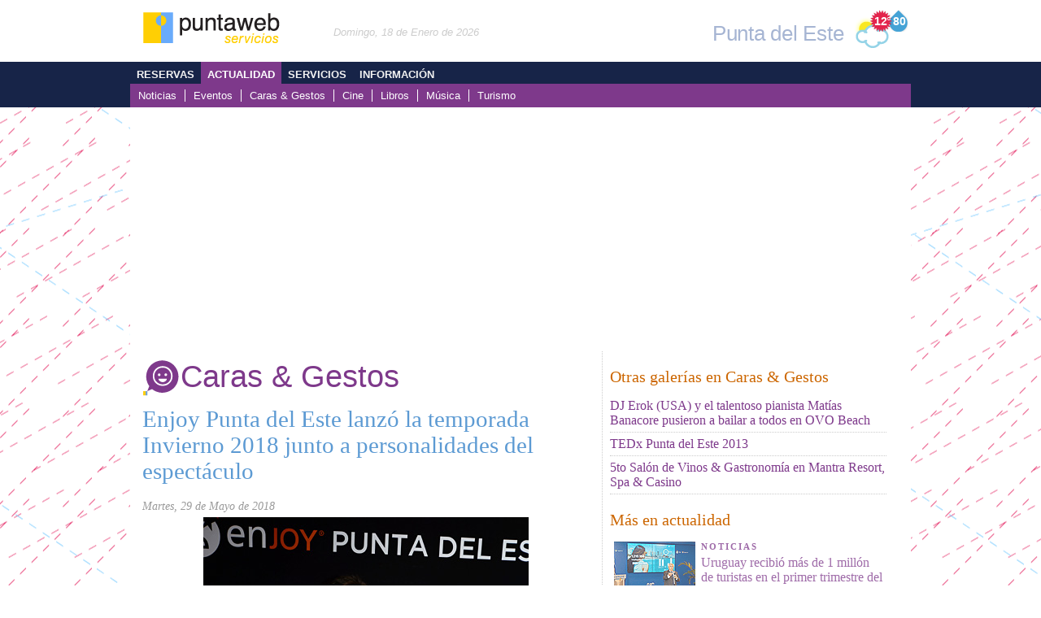

--- FILE ---
content_type: text/html
request_url: https://www.puntaweb.com/cgi-bin/carasygestos/foto.pl?fecha=29052018&foto=15&ft=1
body_size: 4927
content:
<!DOCTYPE html>
<!-- copyright puntaweb -->
<html lang="es">
<head>
 	<title>Nicolas C�ceres y Giannina Silva  Caras & Gestos. Galer&#237;a de fotos de eventos destacados de Punta del Este :: Puntaweb</title>
        <meta name="viewport" content="width=device-width, initial-scale=1.0">
        <meta name="description" content="Nicolas C�ceres y Giannina Silva , Caras & Gestos. Galer&#237;as de fotos de eventos destacados de Punta del Este. Desfiles, exposiciones, presentaciones, fiestas, lanzamientos.">
<meta name="keywords" lang="es" content="fotos eventos punta del este, galer&#237;as fotos eventos punta del este, fotos desfiles punta del este, fotos desfiles pancho dotto punta del este, fotos desfile giordano, fotos desfile giordano conrad, fotos desfiles conrad, fotos desfile oscar &#225;lvarez, fotos desfile miss atl&#225;ntico internacional, fotos desfile patricia chabot, fotos desfile sunset fashion music, miss atl&#225;ntico Internacional 2011,  miss atl&#225;ntico Internacional 2010, miss atl&#225;ntico Internacional 2009, miss atl&#225;ntico Internacional 2008, miss atl&#225;ntico Internacional 2007, pasarela punta del Este 2011, pasarela punta del Este 2010, fiesta lanzamiento temporada conrad, la noche de oscar alvarez 2010, fiesta hot conrad, fotos famosos punta del este, fotos miss ocean club, desfile multitalent agency en montoya, fotos encuentro harley davidson punta del Este, fotos famosos punta del este, fotos famosos jose ignacio, fotos famosos la barra, fotos famosos argentinos, fotos famosos uruguayos, fotos encuentro tambores">
<meta name="revisit-after" content="15 days">
<meta name="robots" content="index | follow | all">
<meta name="distribution" content="global">
<link rel="stylesheet" href="https://www.puntaweb.com/css/960.css" />
<link rel="stylesheet" href="https://www.puntaweb.com/css/pw_layout.css" />
<link rel="stylesheet" href="https://www.puntaweb.com/css/pw_text.css" />

<link href="https://www.puntaweb.com/puntaweb.ico" rel="shortcut icon" title="Puntaweb Servicios, Punta del Este en la Web!">
<!-- Global site tag (gtag.js) - Google Analytics -->
<script async src="https://www.googletagmanager.com/gtag/js?id=G-GR76XZ8H4H"></script>
<script>
  window.dataLayer = window.dataLayer || [];
  function gtag(){dataLayer.push(arguments);}
  gtag('js', new Date());

  gtag('config', 'G-GR76XZ8H4H');
</script><script data-ad-client="ca-pub-1498756276882122" async src="https://pagead2.googlesyndication.com/pagead/js/adsbygoogle.js"></script>


<!--[if lte IE 7]><script src="https://www.puntaweb.com/js/ie6/warning.js"></script><script>window.onload=function(){e("js/ie6/")}</script><![endif]-->
<!--[if lt IE 9]><script src="http://html5shim.googlecode.com/svn/trunk/html5.js"></script>
<![endif]-->
<!--[if IE 8]><link rel="stylesheet" type="text/css" href="https://www.puntaweb.com/css/ie.css" media="screen" />
<![endif]-->
<!--[if lte IE 7]><link rel="stylesheet" type="text/css" href="https://www.puntaweb.com/css/ie6.css" media="screen" />
<![endif]-->

</head>
<body>
	<header>
<div class="container_16 clearfix" >
        	<div class="grid_4">
		<a href="https://www.puntaweb.com"><img alt="logo" title="Inicio" src="https://www.puntaweb.com/images/puntaweb_logo.png"></a>
	</div>	
<div class="grid_6">
<p class="fecha"><em>Domingo, 18 de Enero de 2026</em></p>
</div><div class="grid_6">
<div class="temperatura_humedad">
	<p class="h">80</p>
	<p class="t">12<span>&#176;</span></p>
</div>
<h2 class="right">Punta del Este <img class="clima" src="https://www.puntaweb.com/clima/images/parcialmente_soleado.png" alt="Parcialmente soleado" title="Parcialmente soleado"></h2>
</div>

</div>
</header>
	<nav>
<div class="container_16 clearfix" >
        <div id="nav_container">
	<div id="navegacion_principal" class="clearfix actualidad">
		<ul id="navegacion" class="nav">
			<li class="nav1"><h3><a href="https://www.puntaweb.com/reservas/index.htm">Reservas</a></h3>
	<ul class="nav">	
	<li class="nav0 "><a href="https://www.puntaweb.com/index.htm" title="">Home</a></li><li class="nav1 "><a href="https://www.puntaweb.com/hoteles/index.htm" title="Reserva de hotel">Hoteles</a></li><li class="nav2 "><a href="https://www.puntaweb.com/alquileres/index.htm" title="Alquiler de casas y apartamentos en Punta del Este y La Barra">Alquileres</a></li><li class="nav3 "><a href="https://www.puntaweb.com/ventas/index.htm" title="Venta de casas y apartamentos">Ventas</a></li><li class="nav4 "><a href="https://www.puntaweb.com/autos/index.htm" title="Alquiler de autos">Autos</a></li><li class="nav5 "><a href="https://www.puntaweb.com/paseos/index.htm" title="Paseos y Excursiones">Paseos y Excursiones</a></li><li class="nav6 "><a href="https://www.puntaweb.com/traslados/index.htm" title="Traslados">Traslados</a></li>	
	</ul>
</li>
<li class="nav2"><h3><a href="https://www.puntaweb.com/actualidad/index.htm">Actualidad</a></h3>
	<ul class="nav">	
	<li class="nav1 "><a href="https://www.puntaweb.com/noticias/index.htm" title="Noticias">Noticias</a></li><li class="nav2 "><a href="https://www.puntaweb.com/eventos/index.htm" title="Eventos Deportivos Sociales Culturales">Eventos</a></li><li class="nav3 this"><a href="https://www.puntaweb.com/carasygestos/index.htm" title="Galer&#237;as">Caras & Gestos</a></li><li class="nav4 "><a href="https://www.puntaweb.com/cine/index.htm" title="Cartelera de cines">Cine</a></li><li class="nav5 "><a href="https://www.puntaweb.com/libros/index.htm" title="Novedades editoriales">Libros</a></li><li class="nav6 "><a href="https://www.puntaweb.com/musica/index.htm" title="Lanzamientos discrogr&#225;ficos">M&#250;sica</a></li><li class="nav7 "><a href="https://www.puntaweb.com/turismo/index.htm" title="Noticias de turismo">Turismo</a></li>	
	</ul>
</li>
<li class="nav4"><h3><a href="https://www.puntaweb.com/servicios/index.htm">Servicios</a></h3>
	<ul class="nav">	
	<li class="nav1 "><a href="https://www.puntaweb.com/listados/index.htm" title="Listas de inter&#233;s general">Listados</a></li><li class="nav2 "><a href="https://www.puntaweb.com/empresas/index.htm" title="Gu&#237;a de Empresas y Servicios">Gu&#237;a de Empresas y Servicios</a></li><li class="nav3 "><a href="https://www.puntaweb.com/profesionales/index.htm" title="Gu&#237;a de Profesionales">Gu&#237;a de Profesionales</a></li><li class="nav4 "><a href="https://www.puntaweb.com/amarras/index.htm" title="Alquiler de amarra">Amarras</a></li><li class="nav5 "><a href="https://www.puntaweb.com/impuestos/index.htm" title="Contribuci&#243;n inmobiliaria, patente de rodados">Impuestos</a></li><li class="nav6 "><a href="https://www.puntaweb.com/meeting/index.htm" title="Asistencia para la organizaci&#243;n de eventos">Meeting</a></li>	
	</ul>
</li>
<li class="nav3"><h3><a href="https://www.puntaweb.com/cgi-bin/informacion/atractivos.pl?de=1">Informaci&#243;n</a></h3>
	<ul class="nav">	
	<li class="nav1 "><a href="https://www.puntaweb.com/cgi-bin/informacion/destinos.pl?lg=es" title="Destinos tur&#237;sticos">Destinos</a></li><li class="nav2 "><a href="https://www.puntaweb.com/cgi-bin/informacion/localidades.pl?de=1" title="Localidades por destino">Localidades</a></li><li class="nav3 "><a href="https://www.puntaweb.com/cgi-bin/informacion/zonas.pl?de=1" title="Zonas por localidades">Zonas</a></li><li class="nav4 "><a href="https://www.puntaweb.com/cgi-bin/informacion/atractivos.pl?de=1" title="Atractivos tur&#237;sticos por zona">Atractivos</a></li><li class="nav6 "><a href="https://www.puntaweb.com/cgi-bin/mapas/mapas.pl?de=1" title="Mapas, accesos, ubicaci&#243;n de atractivos, empresas y servicios">Mapas</a></li><li class="nav6 "><a href="https://www.puntaweb.com/ephoto/index.htm" title="Env&#237;o de postales, Galer&#237;as de fotos">Ephoto</a></li><li class="nav7 "><a href="https://www.puntaweb.com/layers/index.htm" title="Capas de Realidad Aumentada">Layers</a></li>	
	</ul>
</li>
		
	    </ul>
	</div>	
</div>

</div>
</nav>
<section id="actualidad"> 
<div class="container_16 clearfix carasygestos blanco">
	<div class="grid_10 b_right">
<div class="gap_lr">
<h2 class="titulo_canal"><a href="https://www.puntaweb.com/carasygestos/index.htm"><img src="https://www.puntaweb.com/images/carasygestos.png">Caras & Gestos</a></h2>
<h1>Enjoy Punta del Este lanz� la temporada Invierno 2018 junto a personalidades del espect�culo</h1>
<p class="calendar">Martes, 29 de Mayo de 2018</p>
<div class="midle">
<a href="https://www.puntaweb.com/cgi-bin/carasygestos/foto.pl?fecha=29052018&foto=14" title="Foto anterior"><img src="https://www.puntaweb.com/images/icos/ant.png"></a><a href="https://www.puntaweb.com/cgi-bin/carasygestos/evento.pl?fecha=29052018" title="Volver a la galer�a completa"><img class="img_scale" src="https://www.puntaweb.com/carasygestos/29052018/29052018_15.jpg" alt=""></a><a href="https://www.puntaweb.com/cgi-bin/carasygestos/foto.pl?fecha=29052018&foto=16" title="Foto siguiente"><img src="https://www.puntaweb.com/images/icos/sig.png"></a>
</div>
<p class="pie_foto"><p style="border-bottom: 1px solid #f9e0c5"></p>
				<p class="texto" style="padding:5px">Nicolas C�ceres y Giannina Silva</p> &#8593; </p>
<p><a href="https://www.puntaweb.com/cgi-bin/carasygestos/evento.pl?fecha=29052018&ft=1"> Volver a galer�a</p>

<div class="sharethis-inline-share-buttons"></div>
</div>
</div><div class="grid_6 cd">
<h2 class="left">Otras galer�as en Caras & Gestos</h2>
<div class="clear"></div>
<ul>
	<li>
	<h3><a href="https://www.puntaweb.com/cgi-bin/carasygestos/evento.pl?fecha=12022017">DJ Erok (USA) y el talentoso pianista Mat�as Banacore pusieron a bailar a todos en OVO Beach</a></h3>
</li><li>
	<h3><a href="https://www.puntaweb.com/cgi-bin/carasygestos/evento.pl?fecha=08092013">TEDx Punta del Este 2013</a></h3>
</li><li>
	<h3><a href="https://www.puntaweb.com/cgi-bin/carasygestos/evento.pl?fecha=22082013">5to Sal�n de Vinos & Gastronom�a en Mantra Resort, Spa & Casino</a></h3>
</li>
</ul>
<div class="clear"></div>
<h2>M&#225;s en actualidad</h2>
<div class="copete_cd">
	
	<a href="https://www.puntaweb.com/cgi-bin/notas/nota.pl?numero_nota=2099&ft=1"><img class="img_main_content left" src="https://www.puntaweb.com/notas/fotos/sociales20042023.gif" alt="Uruguay recibi&#243; m&#225;s de 1 mill&#243;n de turistas en el primer trimestre del 2023" title="Uruguay recibi&#243; m&#225;s de 1 mill&#243;n de turistas en el primer trimestre del 2023"></a>
	<h4 class="actualidad"><a href="https://www.puntaweb.com/noticias/index.htm">NOTICIAS</a></h4> 
	<h3><a href="https://www.puntaweb.com/cgi-bin/notas/nota.pl?numero_nota=2099">Uruguay recibi&#243; m&#225;s de 1 mill&#243;n de turistas en el primer trimestre del 2023</a></h3>
	<div class="p_main">
	<p>El mi&#233;rcoles 19, el Ministerio de Turismo present&#243; los datos estad&#237;sticos correspondientes al primer trimestre de 2023. La presentaci&#243;n, estuvo a cargo del Ministro de Turismo, Tabar&#233; Viera quien centr&#243; su presentaci&#243;n en datos de relevancia sobre el turismo receptivo, emisivo e interno, as&#237; como la actividad de cruceros en el pa&#237;s.</p>
	</div>

	<a class="mas right" href="https://www.puntaweb.com/cgi-bin/notas/nota.pl?numero_nota=2099">m&#225;s</a>
<p>� </p>

</div><div class="copete_cd">
	<a href="https://www.puntaweb.com/cgi-bin/turismo/turismo.pl?cod=793&ft=1"><img class="left" src="https://www.puntaweb.com/turismo/fotos/793.gif" alt="Requisitos para el Certificado de Residencia Fiscal" title="Requisitos para el Certificado de Residencia Fiscal"></a>
	<h4 class="actualidad"><a href="https://www.puntaweb.com/turismo/index.htm">TURISMO</a></h4> 
	<h3><a href="https://www.puntaweb.com/cgi-bin/turismo/turismo.pl?cod=793&ft=1">Requisitos para el Certificado de Residencia Fiscal</a></h3> 
	<p>La Direcci&#243;n General Impositiva informa c&#243;mo obtiene una Persona F&#237;sica el Certificado de Residencia Fiscal en el pa&#237;s y qu&#233; se requiere a...</p>

	<a class="mas right" href="https://www.puntaweb.com/cgi-bin/turismo/turismo.pl?cod=793&ft=1">m&#225;s</a>
<p>� </p>
</div>
<div class="copete_cd">
	<a href="https://www.puntaweb.com/cgi-bin/cine/pelicula.pl?numero_pelicula=2041"><img class="left" src="https://www.puntaweb.com/cine/fotos/mision_imposible_repercusion.gif" alt=""></a>			
	<h4 class="actualidad"><a href="https://www.puntaweb.com/cine/index.htm">CINE</a></h4> 
	<h3><a href="https://www.puntaweb.com/cgi-bin/cine/pelicula.pl?numero_pelicula=2041"></a></h3>
	<p>Vuelve a la carga Ethan Hunt, agente de operaciones de campo para el IMF, una agencia de &#233;lite dedicada al espionaje que se encarga de llevar...</p>

	<a class="mas right" href="https://www.puntaweb.com/cgi-bin/cine/pelicula.pl?numero_pelicula=2041">m&#225;s</a>
<p>� </p>

</div>
<div class="copete_cd">
	<a href="https://www.puntaweb.com/cgi-bin/libros/libro.pl?cod=1790&ft=1"><img class="left" src="https://www.puntaweb.com/libros/fotos/9789875665507.gif" alt="La hermandad de la s&#225;bana santa"></a>
	<h4 class="actualidad"><a href="https://www.puntaweb.com/libros/index.htm">LIBROS</a></h4>
	<h3><a href="https://www.puntaweb.com/cgi-bin/libros/libro.pl?cod=1790&ft=1">La hermandad de la s&#225;bana santa</a></h3> 
	<p>Un incendio en la catedral de Tur&#237;n, donde se venera la S&#225;bana Santa, y la muerte en &#233;l de un hombre al que hab&#237;an cortado la lengua son los...</p>

	<a class="mas right" href="https://www.puntaweb.com/cgi-bin/libros/libro.pl?cod=1790&ft=1">m&#225;s</a>
<p>&nbsp; </p>

</div>
<div class="copete_cd">
	<a href="https://www.puntaweb.com/cgi-bin/musica/musica.pl?cod=471&ft=1"><img class="left" src="https://www.puntaweb.com/musica/fotos/602527324227.gif" alt="Peter Frampton regresa con una nueva producci&#243;n"></a>
	<h4 class="actualidad"><a href="https://www.puntaweb.com/musica/index.htm">MUSICA</a></h4>
	<h3><a href="https://www.puntaweb.com/cgi-bin/musica/musica.pl?cod=471&ft=1">Peter Frampton regresa con una nueva producci&#243;n</a></h3>
	<p>El guitarrista Peter Frampton lanza su nuevo trabajo de estudio &#34;Thank You Mr. Churchill&#34;, &#225;lbum sucesor de &#34;Fingerprints&#34;,...</p>
	<a class="mas right" href="https://www.puntaweb.com/cgi-bin/musica/musica.pl?cod=471&ft=1">m&#225;s</a>
<p>&nbsp; </p>

</div>
<div class="col_banner">
	<Iframe frameBorder=0 name=frameBanner2 id=frameBanner2 marginwidth="0" marginheight="0" src="https://www.puntaweb.com/cgi-bin/banners/select_banner.pl?id=6" noresize scrolling="no" target="_parent" width=345 height=260></Iframe>
</div><iframe src="//www.facebook.com/plugins/likebox.php?href=http%3A%2F%2Fwww.facebook.com%2Fpuntaweb&width=340&height=258&colorscheme=light&show_faces=true&border_color&stream=false&header=false&appId=154924474631222" scrolling="no" frameborder="0" style="border:none; overflow:hidden; width:340px; height:258px;" allowTransparency="true"></iframe><div style="padding:20px">

<script async src="https://pagead2.googlesyndication.com/pagead/js/adsbygoogle.js"></script>
<ins class="adsbygoogle"
     style="display:inline-block;width:300px;height:250px"
     data-ad-client="ca-pub-1498756276882122"
     data-ad-slot="1291846573"></ins>
<script>
     (adsbygoogle = window.adsbygoogle || []).push({});
</script>

</div><div class="clear"></div>
</div>

	<!-- nav_pie -->
</div>
</section>
	<footer>
<div class="container_16 clearfix" >		
	<div class="grid_9 phone">
		<!-- <p><strong>S&#243;lo mensajes wsp +598 99 819 098<span class="green lo">� Atenci&#243;n personalizada</span></strong></p> -->
                <p>Gal. Apolo L61, Av. Gorlero y Calle 29, 20100 Punta del Este - Uruguay.</p>
                <p>ISSN 1688-0358 - Copyright � 1998-2018</p>
                <p>Puntaweb Todos los derechos reservados</p>

		<p>Acerca de nosotros : <a href=https://www.puntaweb.com/publicidad/index.htm>Publicidad</a> | <a href=https://www.puntaweb.com/cgi-bin/contacto/privacidad.pl?lg=e>Privacidad</a> <!-- | <a href=https://www.puntaweb.com/mapa_div.htm>Mapa de Sitio</a>.--></p>
	</div>
	<div class="grid_1"></div>
	<div class="grid_6 right">
		<div class="social">

		<a href="http://twitter.com/puntaweb" target="_blank" title="Twitter" class="twitter">Twitter</a>
		<a href="http://www.facebook.com/puntaweb" title="facebook" class="facebook">Facebook</a>
		<a href="https://www.puntaweb.com/cgi-bin/contacto/rss.pl" title="RSS" class="rss">RSS</a>
		<a href="https://www.puntaweb.com/contacto/index.htm" title="Contacto" class="contacto">Contacto</a>
		<a href="https://www.puntaweb.com/layers/index.htm" title="Layers" class="layers">Layers</a>
		<a href="https://www.puntaweb.com/publicidad/index.htm" title="Publicidad" class="publicidad">Publicidad</a>
		</div>

		<div class="clear"></div>

		<div class="suscripcion right" style="padding:20px">

		<a href="https://www.puntaweb.com/cgi-bin/contacto/suscripcion.pl" title="Suscripci&#243;n a Puntaweb" class="boton" target=_>Suscripci&#243;n</a>

		<a href="https://www.puntaweb.com/cgi-bin/contacto/acceso_suscripcion_alertas.pl" title="Alertas Puntaweb" class="boton" target=_>Alertas!</a>

		</div>
	</div>
</div>
</footer>
</body>
</html>

--- FILE ---
content_type: text/html
request_url: https://www.puntaweb.com/cgi-bin/banners/select_banner.pl?id=6
body_size: 142
content:
 <a href="http://www.puntaweb.com/cgi-bin/banners/click_banner.pl?id=87&idc=87" target="_parent"><img src="http://www.puntaweb.com/banners/lucia_casanova.gif" border="0"></a>

--- FILE ---
content_type: text/html; charset=utf-8
request_url: https://www.google.com/recaptcha/api2/aframe
body_size: 267
content:
<!DOCTYPE HTML><html><head><meta http-equiv="content-type" content="text/html; charset=UTF-8"></head><body><script nonce="RxKyH3LUT8Pjmwgh1d7M0g">/** Anti-fraud and anti-abuse applications only. See google.com/recaptcha */ try{var clients={'sodar':'https://pagead2.googlesyndication.com/pagead/sodar?'};window.addEventListener("message",function(a){try{if(a.source===window.parent){var b=JSON.parse(a.data);var c=clients[b['id']];if(c){var d=document.createElement('img');d.src=c+b['params']+'&rc='+(localStorage.getItem("rc::a")?sessionStorage.getItem("rc::b"):"");window.document.body.appendChild(d);sessionStorage.setItem("rc::e",parseInt(sessionStorage.getItem("rc::e")||0)+1);localStorage.setItem("rc::h",'1768789528071');}}}catch(b){}});window.parent.postMessage("_grecaptcha_ready", "*");}catch(b){}</script></body></html>